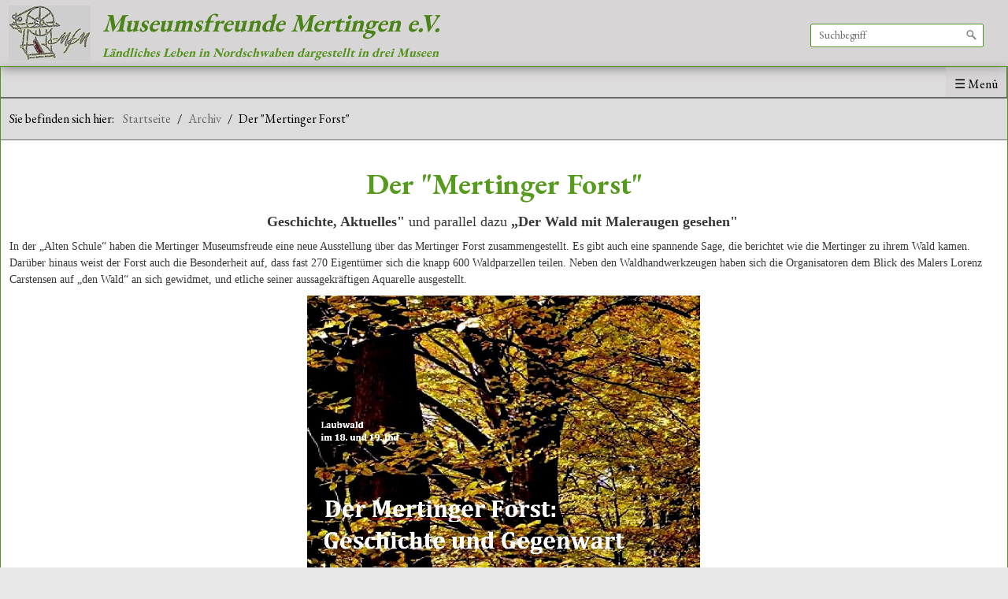

--- FILE ---
content_type: text/html
request_url: http://museumsfreunde-mertingen.de/der-mertinger-forst.html
body_size: 7630
content:
<!DOCTYPE html> <html class="no-js responsivelayout" lang="de" data-zpdebug="false" data-ptr=""> <head> <meta http-equiv="content-type" content="text/html; charset=utf-8"> <title>Der &quot;Mertinger Forst&quot;</title> <meta name="viewport" content="width=device-width, initial-scale=1.0"> <meta name="description" content=""> <meta name="keywords" content=""> <meta name="generator" content="Zeta Producer 15.4.1.0, ZP15X, 30.07.2020 10:32:32"> <meta name="robots" content="index, follow"> <link rel="shortcut icon" type="image/x-icon" href="assets/stock-files/favicon.ico"> <link rel="stylesheet" type="text/css" href="//fonts.googleapis.com/css?family=EB+Garamond:400,700|UnifrakturMaguntia:regular,400|Vidaloka:regular,400"> <link rel="stylesheet" type="text/css" href="assets/bundle.css?v=638903352634306864"> <link rel="stylesheet" type="text/css" href="assets/bundle-print.css?v=638898079139728459" media="print"> <style>
#a1898.zpwButton , #a1898.zpwButton p{text-align: center;}
#a1898.zpwButton a.button{border-style: solid; border-width: 1px !important;}
#a1898.zpwButton a.button{border-radius: 5px !important;}
#a1898.zpwButton a.button{background: #67B922 !important;}
#a1898.zpwButton a.button{color: #FFFFFF !important;}
#a1898.zpwButton a.button{border-color: #000000 !important;}
#a1898.zpwButton a.button{font-weight: bold !important;}

</style> <style>
div#search{margin-right: 20px;}
</style> <script type="text/javascript" src="assets/bundle.js?v=638903352634306864"></script> <script>
			function search1(){
				if (document.forms.searchengine1.q.value.length == 0) {
					alert("Bitte geben Sie einen Suchbegriff ein.");
					return false;
				}
			}
		</script> </head> <body id="golf-responsive" class="notouch"> <a id="top"></a> <div class="wrapper topline"> <div id="topline"> <div id="search"><form id="searchform" name="searchengine1" onsubmit="return search1()" action="index.html" method="get"><fieldset id="searchfieldset"><input id="searchfield" type="text" name="q" value="Suchbegriff" onfocus="if(this.value=='Suchbegriff'){this.value=''}" onblur="if(this.value==''){this.value='Suchbegriff'}"><input id="searchbutton" type="image" name="submit" src="assets/stock-images/magnifier.png" alt="searchbutton"></fieldset></form> </div> <div id="webdescription"> <div id="logo"><a href="index.html"><img src="assets/logo-mfm-3.jpg" width="104" height="70" alt="index.html"></a></div> <div id="webtext"> <div id="webname"><a href="index.html">Museumsfreunde Mertingen e.V.</a></div> <div id="slogan">Ländliches Leben in Nordschwaben dargestellt in drei Museen</div> </div> </div> </div> </div> <div class="wrapper"> <div id="framebox"> <div id="navbar"> <ul class="zpmarkactive default mainmenu touchhovermenu clickhovermenu out" data-trianglemode="true"><li class="zpnodefaults haschilds"><a href="index.html">Startseite</a><ul><li class="zpnodefaults"><a href="die-museumsgebaeude.html">Die Museumsgebäude</a></li><li class="zpnodefaults"><a href="vorstandschaft.html">Vorstandschaft</a></li><li class="zpnodefaults"><a href="eintrittspreise.html">Eintrittspreise</a></li><li class="zpnodefaults haschilds"><a href="aktuelles.html">Aktuelles</a><ul><li class="zpnodefaults"><a href="nachruf-ulrike-hampp-weigand.html">Nachruf Ulrike Hampp-Weigand</a></li><li class="zpnodefaults"><a href="festschrift-50jaehriges-jubilaeum.html">50-jähriges Jubiläum MfM</a></li><li class="zpnodefaults"><a href="rede-zur-50-jahrfeier.html">Rede zur 50 Jahrfeier MfM</a></li><li class="zpnodefaults"><a href="impressionen-50-jahrfeier-mfm.html">Impressionen 50 Jahre MfM</a></li></ul></li><li class="zpnodefaults"><a href="terminkalender.html">Terminkalender</a></li><li class="zpnodefaults haschilds"><a href="mitglied-werden.html">Mitglied werden</a><ul><li class="zpnodefaults"><a href="media/files/eintrittserklaerung.pdf" target="_blank" rel="noopener">Formular</a></li><li class="zpnodefaults"><a href="media/files/satzung.pdf" target="_blank" rel="noopener">Satzung</a></li></ul></li></ul></li><li class="zpnodefaults"><a href="pressestimmen.html">Pressestimmen</a></li><li class="zpnodefaults haschilds"><a href="vortraege.html">Vorträge</a><ul><li class="zpnodefaults"><a href="der-mertinger-bierkrieg.html">"Der Mertinger Bierkrieg"</a></li><li class="zpnodefaults"><a href="historie-hexenwahn.html">Historie - Hexenwahn</a></li><li class="zpnodefaults"><a href="kulturhistorisches-erbe.html">Kulturhistorisches Erbe</a></li></ul></li><li class="zpnodefaults haschilds"><a href="archiv.html">Archiv</a><ul><li class="zpnodefaults"><a href="anna-wunderer.html">Anna Wunderer</a></li><li class="zpnodefaults"><a href="ausstellungseroeffnung-01.html">Ausstellungseröffnung</a></li><li class="zpnodefaults"><a href="presse-zur-ausstellung.html">Presse zur Ausstellung</a></li><li class="zpnodefaults"><a href="1050-jahre-mertingen.html">1050 Jahre Mertingen</a></li><li class="zpnodefaults"><a href="ausstellung-sammeltassen.html">Ausstellung Sammeltassen</a></li><li class="zpnodefaults"><a href="vom-kinderkriegen.html">"Vom Kinderkriegen"</a></li><li class="zpnodefaults"><a href="konversionsausstellung.html">Konversionsausstellung</a></li><li class="zpnodefaults haschilds"><a href="origami.html">Origami</a><ul><li class="zpnodefaults"><a href="vernisage-origami-ausstellung.html">Vernissage Origami</a></li><li class="zpnodefaults"><a href="origami-ausstellung.html">Origami-Ausstellung</a></li><li class="zpnodefaults"><a href="finnisage-zu-origami-ausstellung.html">Finissage Origami</a></li></ul></li><li class="zpnodefaults"><a href="spielzeugausstellung.html">Spielzeugausstellung</a></li><li class="zpnodefaults haschilds"><a class="topmenuactive" href="der-mertinger-forst.html">Der "Mertinger Forst"</a><ul><li class="zpnodefaults"><a href="mertinger-forst-vitrine-2.html">Vitrine 2</a></li><li class="zpnodefaults"><a href="mertinger-forst-vitrine-3.html">Vitrine 3</a></li><li class="zpnodefaults"><a href="impressionen.html">Impressionen</a></li></ul></li></ul></li><li class="zpnodefaults"><a href="kontakt.html">Kontakt</a></li><li class="zpnodefaults"><a href="impressum.html">Impressum</a></li><li class="zpnodefaults"><a href="system.html">Datenschutzerklärung</a></li><li class="overflownonly"><a href="#" id="mobilenavtoggle" class="tabletonly toggle" aria-label="Menü ein-/ausblenden">&#9776; Menü</a></li></ul> <script>
$z(document).ready(function(){
	// we find the active page's a-tag and then walk upwards the dom marking the respective parent li as active/open
	$z('ul.zpmarkactive.default li a.topmenuactive').parents('li').each(function(index){
		var that = this;
		// do not add open class to immediate parent li
		if ( index > 0 ){
			$z(that).addClass('open');
		}
		$z(that).addClass('topmenuactive');
		//$z(that).find('> a').addClass('active');
	});
	$z("ul.zpmarkactive.default").removeClass("zpmarkactive");
	
	/*
	$z("ul.zpmarkactive.default li:has(a.topmenuactive)").addClass("topmenuactive");
	$z("ul.zpmarkactive.default li.haschilds > a").addClass("haschilds");
	$z("ul.zpmarkactive.default li.haschilds:has(a.topmenuactive)").addClass("topmenuactive");
	$z("ul.zpmarkactive.default li.topmenuactive > a").addClass("topmenuactive");
	
	$z("ul.zpmarkactive.default").removeClass("zpmarkactive")
	*/
});
</script> </div> <div id="breadcrumb"> Sie befinden sich hier:&nbsp; <ol class="zpBreadcrumbs zpnodefaults" itemscope="" itemtype="http://schema.org/BreadcrumbList"> <li> <a href="index.html">Startseite</a> <span class="divider">/</span> </li> <li itemprop="itemListElement" itemscope="" itemtype="http://schema.org/ListItem"> <a itemprop="item" href="archiv.html"><span itemprop="name">Archiv</span><meta itemprop="position" content="0"></a> <span class="divider">/</span> </li> <li itemprop="itemListElement" itemscope="" itemtype="http://schema.org/ListItem"> <a itemprop="item" href="der-mertinger-forst.html" style="pointer-events: none; color: inherit; text-decoration: none; border: 0;"><span itemprop="name">Der "Mertinger Forst"</span><meta itemprop="position" content="1"></a> </li> </ol> </div> <div id="contentbox"> <div id="subnavbar"> <ul class="submenu"> <li> <a href="anna-wunderer.html">Anna Wunderer</a> </li> <li> <a href="ausstellungseroeffnung-01.html">Ausstellungseröffnung</a> </li> <li> <a href="presse-zur-ausstellung.html">Presse zur Ausstellung</a> </li> <li> <a href="1050-jahre-mertingen.html">1050 Jahre Mertingen</a> </li> <li> <a href="ausstellung-sammeltassen.html">Ausstellung Sammeltassen</a> </li> <li> <a href="vom-kinderkriegen.html">"Vom Kinderkriegen"</a> </li> <li> <a href="konversionsausstellung.html">Konversionsausstellung</a> </li> <li> <a href="origami.html">Origami</a> </li> <li> <a href="spielzeugausstellung.html">Spielzeugausstellung</a> </li> <li class="active"> <a class="active" href="der-mertinger-forst.html">Der "Mertinger Forst"</a> <ul class="submenu"> <li> <a href="mertinger-forst-vitrine-2.html">Vitrine 2</a> </li> <li> <a href="mertinger-forst-vitrine-3.html">Vitrine 3</a> </li> <li> <a href="impressionen.html">Impressionen</a> </li> </ul> </li> </ul> </div> <div id="floatcontentright"> <div class="zparea zpgrid" data-numcolumns="" data-areaname="Standard" data-pageid="547"> <div id="container_245" class="zpContainer first last " data-zpeleel="container" data-zpleid="245"> <div class="zpRow standard " data-row-id="495"> <div class="zpColumn odd zpColumnWidth1 c12 first last" style=" " data-column-id="606"> <div class="zpColumnItem"> <div id="a1892" data-article-id="1892" data-zpleid="1892" class="articlearea zpwText"> <h1 style="color: #569B1D; text-align:center;" data-zpfieldname="headline">Der "Mertinger Forst"</h1> <p style="text-align: center;"><strong><span style="font-family: Georgia, serif; font-size: 18px;">Geschichte, Aktuelles"</span></strong><span style="font-family: Georgia, serif; font-size: 18px;">&nbsp;und parallel dazu <strong>„Der Wald mit Maleraugen gesehen"</strong>&nbsp;</span></p><p><span style="font-family: Georgia, serif; font-size: 14px;">In der „Alten Schule“ haben die Mertinger Museumsfreude eine neue Ausstellung über das Mertinger Forst zusammengestellt. Es gibt auch eine spannende Sage, die berichtet wie die Mertinger zu ihrem Wald kamen. Darüber hinaus weist der Forst auch die Besonderheit auf, dass fast 270 Eigentümer sich die knapp 600 Waldparzellen teilen. Neben den Waldhandwerkzeugen haben sich die Organisatoren dem Blick des Malers Lorenz Carstensen auf „den Wald“ an sich gewidmet, und etliche seiner aussage­kräftigen Aquarelle ausgestellt. &nbsp; &nbsp; &nbsp; &nbsp; &nbsp; &nbsp; &nbsp; &nbsp; &nbsp; &nbsp; &nbsp; &nbsp; &nbsp; &nbsp;</span></p><p><img src="media/images/plakat-der-wald.jpg" style="display: block; vertical-align: top; margin: 4px auto 10px; text-align: center; width: 501px; max-width: calc(100% - 20px);" class="fr-draggable singleImage" alt="" title=""></p><p><span style="font-family: Georgia, serif; font-size: 14px;"><strong>Der Mertinger Forst und seine Geschichte - es gibt ja vieles zu erzählen:</strong></span><br><span style="font-family: Georgia, serif; font-size: 14px;"><em>„O mein Gott, wo sind die alten Bäume, unter denen wir noch gestern ruhten, die uralten Zeichen fester Grenzen, was ist damit geschehen, was geschieht? Fast vergessen sind sie schon unter dem Volke, schmerzlich stoßen wir uns an ihren Wurzeln. &nbsp;Ist der Scheitel hoher Berge nur einmal ganz abgeholzt, so treibt der Regen die Erde hinunter, es wächst da kein Holz wieder, dass Deutschland nicht so weit verwirtschaftet werde, sey unser Bemühen...“&nbsp;</em></span></p><p style="text-align: right;"><span style="font-family: Georgia, serif; font-size: 14px;"><em>&nbsp;&nbsp;</em><em>Achim von Arnim „Des Knaben Wunderhorn“</em></span><br></p><p style="text-align: left;"><span style="font-family: Georgia, serif; font-size: 18px;"></span></p><p><span style="font-family: Georgia, serif; font-size: 18px;"></span><span style="font-family: Georgia, serif; font-size: 14px;"><strong>Geschichte und Geschichten. &nbsp;</strong></span></p><p><span style="font-family: Georgia, serif; font-size: 14px;"><strong>S</strong>agenumwoben – &nbsp; angeblich lernt jedes &nbsp;Kind in der Mertinger Grundschule, &nbsp;der Mertinger Forst sei einst von Gräfin Hilaria von Lederstatt gestiftet worden. Diese habe, von Reue gequält, weil sie die ihr verhasste Schwiegertochter bei einer Rheinüberquerung habe ertränken lassen, im Alter den Mertingern den Wald, den Donauwörthern den dortigen Stadtwald, und den Harburgern den Karab gestiftet. Verbunden mit der Auflage, für ihr Seelenheil zu beten. Das sei so auch in der Mertinger Frühmesse bis vor wenigen Jahrzehnten noch geschehen. &nbsp; &nbsp; &nbsp; &nbsp; &nbsp; &nbsp; &nbsp;</span></p><p><span style="font-size: 14px;"><span style="font-family: Georgia,serif;">So hübsch diese Geschichte ist, so wenig hält sie geschichtlicher Überprüfung stand. Der Ursprung, aus dem diese Geschichte entstand, ist wohl folgender: &nbsp;Mertingen war im 15./17.Jahrhundert Hauptort der Reichspflege Wörth, deren Pfleger wechselten (wie auch die Herren). &nbsp;1536 sicherte sich Anton Fugger für 6600 Gulden die Reichspflege, er nahm seinen &nbsp;Sitz im &nbsp;Fuggerhaus (heute Landradsamt) in Donauwörth. Ihm folgte Georg &nbsp;Fugger. 1723 wurde die Reichspflege Wörth an die Stadt Donauwörth verkauft, die sie weiter an den bayerischen Kurfürsten verkaufte. Die Reichspflege blieb bis 1806 als eigenes Territorium erhalten. &nbsp; &nbsp; &nbsp; &nbsp; &nbsp; &nbsp; &nbsp; &nbsp; &nbsp; &nbsp; &nbsp; &nbsp; &nbsp; &nbsp; &nbsp; &nbsp; &nbsp; &nbsp;&nbsp;</span></span></p><p><span style="font-size: 14px;"><span style="font-family: Georgia,serif;">Die Fugger kauften Land und Wald, wo es möglich war. Georg Fugger wollte den Mertingern ihren Wald abkaufen, die Mertinger aber wollten nicht und wandten sich an Prior Georg Beck vom Kloster Heilig Kreuz in Donauwörth. Gut Lederstatt nahe Donauwörth war Besitztum von Kloster Heilig Kreuz. Prior Beck fertigte 1597 den Mertingern eine Urkunde (1603 unterschrieben), in der die Sühne-Stiftung der Gräfin stand. Von Elisabeth von Leuchtenberg, verheiratet zu Oettingen und wohnhaft auf der Harburg, gibt es eine ähnliche Stiftungsgeschichte.&nbsp;</span></span></p><p style="text-align: left;"><span style="font-size: 14px;"><span style="font-family: Georgia,serif;">Mertingen, 969 zum ersten Mal urkundlich erwähnt, ist ja viel älter – auf dem Burgberg gab es schon 41 nach Christus ein römisches Kastell, in dem die Via Claudia Augusta, von Augsburg her, und die Donautalsüdstraße, von Faimingen her, sich kreuzten. Sowohl auf dem Burgberg wie im Mertinger Forst gibt es vielfältige Spuren der Römer. Durch den Mertinger Forst führt aus Richtung Lauterbach, an einem nur noch schwach sichtbaren Burgos vorbei, erhaben und ziemlich schnurgerade die Römerstraße Richtung Druisheim, wo sie sich zum Burgberg, wo ehemals das Castell Summuntorium stand, wendet.</span></span></p><p style="text-align: center;"><span style="font-size: 14px;"><span style="font-family: Georgia,serif;"><img src="media/images/vitrine-1-b1863.jpg" style="display: block; vertical-align: top; margin: 4px auto 10px; text-align: center; width: 404px;" class="fr-draggable singleImage" alt="" title=""> <strong>Vitrine 1 </strong> Geschichte und Geschichten&nbsp; &nbsp; &nbsp; &nbsp; &nbsp; &nbsp; &nbsp; &nbsp; &nbsp; &nbsp; &nbsp; &nbsp; &nbsp; &nbsp; &nbsp; Foto: Ulrike Hampp-Weigand</span></span><br></p><p><span style="font-family: Georgia, serif; font-size: 14px;">Die Mertinger Waldkapelle in der heutigen Form wurde 1968 zum Abschluss des Wegebaus durch den Mertinger Forst gebaut. Die baufällige Vorläuferkapelle (Bilder von Alfons Bäuerle) wurde aufgrund eines Gelübdes errichtet. Der neue Kreuzweg ist von Mertingens &nbsp;Ehrenbürgerin Frieda Reiter gestiftet.</span></p><p><span style="font-family: Georgia, serif; font-size: 14px;"><strong>Daneben: Werkzeuge und Arbeitsmaterialien:</strong></span><br><span style="font-family: Georgia, serif; font-size: 14px;"></span><span style="font-size: 14px;"><span style="font-family: Georgia,serif;">Die Arbeit im Forst war – und ist es auch heute noch – Knochenarbeit. Lange Jahre waren mehr Frauen als Männer im Wald mit Anpflanzung beschäftigt. Ihnen ist auf der Rückseite der 50 Pfennig Münze ein Denkmal gesetzt. Früher wurde das Holz auch durch Pferde, sogenannte Rückepferde, aus dem Wald geholt. Die Werkzeuge im Bollerwagen – auch diese Gefährte haben in der Zeit, in der in den Wäldern von den Leuten Brennholz gesammelt wurde, eine bedeutende Rolle gespielt. Die Werkzeuge sind sonst im Museumsstadel ausgestellt, die neuen Gerätschaften hat die Druisheimer Forstbaumschule Sailer zur Verfügung gestellt.&nbsp;</span></span></p><p><span style="font-size: 14px;"><span style="font-family: Georgia,serif;">Beschrieben wird so zum Beispiel, wie Bäume gefällt werden - mit vorgehender Baumansprache - &nbsp;oder wie die Waldverjüngung betrieben wird. Motorsägen sind noch gar nicht so lange in Gebrauch. Die ausgestellte Motorsäge ist aus den 1960iger Jahren.</span></span></p><p><span style="font-family: Georgia, serif; font-size: 14px;">Dahinter wird „im Zeitraffer“ die Entwicklung der Bewaldung in Europa seit der Eiszeit dargestellt. Auf dem Schrank daneben sind die in der Region typischen Baumarten, Moose und Flechten dargestellt. Die Fichte, Problembaum in der Zeit des Klimaumbruchs, und Baum des Jahres 2017, wird besonders gewürdigt.</span></p><p style="text-align: center;"><span style="font-family: Georgia, serif; font-size: 14px;"><img src="media/images/werkzeuge-b1863.jpg" style="display: block; vertical-align: top; margin: 4px auto 10px; text-align: center; width: 672px;" class="fr-draggable singleImage" alt="" title="">Arbeitsgeräte: Waldarbeit &nbsp; &nbsp; &nbsp;Foto: Ulrike Hampp-Weigand</span></p><p style="text-align: center;"><br></p> </div> </div> <div class="zpColumnItem"> <div id="a1893" data-article-id="1893" data-zpleid="1893" class="articlearea zpwNach_oben"> <p style="text-align:center"><a href="#top" class="zpSO-Uplink" style="display:inline-block;text-align:center"> Nach oben </a></p> </div> </div> <div class="zpColumnItem"> <div id="a1898" data-article-id="1898" data-zpleid="1898" class="articlearea zpwButton"> <p> <a href="mertinger-forst-vitrine-2.html" class="button"> <span>Weiter zu Vitrine 2</span> </a> </p> </div> </div> </div> </div> </div> </div> </div> </div> <div id="footer"> <div id="xmenu" class=""> <a class="xmenulink" href="index.html">Startseite</a> <a class="xmenulink" href="kontakt.html">Kontakt</a> <a class="xmenulink" href="impressum.html">Impressum</a> </div> <div id="footerinfo"> &copy; 2026 Museumsfreunde Mertingen e.V.. <a href="https://www.zeta-producer.com" target="_blank" class="zp">Website erstellt mit Zeta-Producer.com</a> </div> </div> </div> </div> <script>
		function setoverflown(s){
			if ( $z("#navbar").is(":hover") || ! $z("#navbar > ul > li").length ){
				// mouse is over nav, which opens submenues and might cause the overflow
				// OR empty nav - needed because for IE an empty #nav == overflown()
				return;
			}
			
			$z("#navbar > ul").removeClass("overflown");
			if ( $z("#navbar:not(.on) > ul").overflown() ){
				// nav is already overflown by 1st-Level Menu entries (too many entries)
				$z("#navbar > ul").addClass("overflown");
			}
			else{
				// check if nav would be overflown horizontally if all submenues are visible (i.e. too many submenues expanding to the right)
				$z("#navbar > ul ul").css("display", "block");
				if ( $z("#navbar:not(.on) > ul").overflown("x") ){
					$z("#navbar > ul").addClass("overflown");
				}
				$z("#navbar > ul ul").css("display", "");
			}
		}
		
		$z(document).ready(function(){
			// switches the Mobile Navigation-Menu on/off, when "Menu" link is clicked.
			$z("a#mobilenavtoggle").on("click", function(e){
				e.preventDefault();
				$z("#navbar").toggleClass("on");
				setoverflown();
			});	
			
			setoverflown();
			var resizeTimeout = null;
			$z(window).resize(zpthrottle(100, function(event) {
				var event = event || window.event;
				if ( event && $z(event.target.nodeType).length == 0 ){// enable window.resize only for the window object (resizing elements might also trigger window.resize) which doesn't have a nodeType
					setoverflown();
				}
			}));	
		});
		
		$z(window).on('load', function(){
			setTimeout(function(){setoverflown();}, 500);
		});
	</script> 
<!--
* Layout: Golf Responsive
* $Id: default.html 81066 2019-11-04 12:00:50Z sseiz $
-->
 </body> </html>